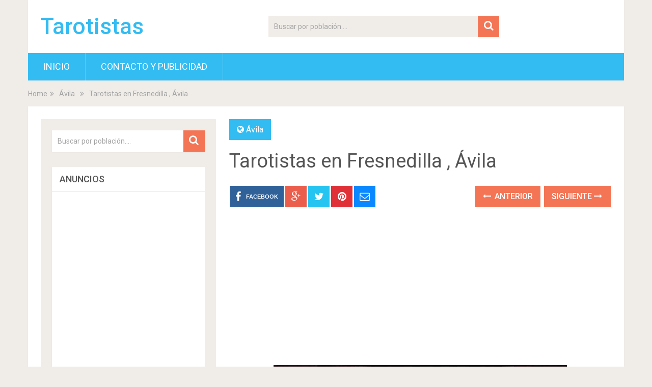

--- FILE ---
content_type: text/html
request_url: https://tarotistasen.es/fresnedilla-avila/
body_size: 11687
content:
<!DOCTYPE html><html class="no-js" lang="es"><head itemscope itemtype="http://schema.org/WebSite"><meta charset="UTF-8"> <!--[if IE ]><meta http-equiv="X-UA-Compatible" content="IE=edge,chrome=1"> <![endif]--><link rel="profile" href="http://gmpg.org/xfn/11" /><meta name="viewport" content="width=device-width, initial-scale=1"><meta name="apple-mobile-web-app-capable" content="yes"><meta name="apple-mobile-web-app-status-bar-style" content="black"><meta itemprop="name" content="Tarotistas" /><meta itemprop="url" content="https://tarotistasen.es" /><link rel="pingback" href="https://tarotistasen.es/xmlrpc.php" /><meta name='robots' content='index, follow, max-image-preview:large, max-snippet:-1, max-video-preview:-1' /><style>img:is([sizes="auto" i], [sizes^="auto," i]) { contain-intrinsic-size: 3000px 1500px }</style> <script defer src="[data-uri]"></script> <title>Tarotistas en Fresnedilla , Ávila</title><meta name="description" content="Tarotistas y Videntes en Fresnedilla Fresnedilla al igual que Ávila son territorios típicos donde abundan los profesionales que practican el tarot y la" /><link rel="canonical" href="https://tarotistasen.es/fresnedilla-avila/" /><meta name="twitter:label1" content="Escrito por" /><meta name="twitter:data1" content="JlcwgoMWCoV5" /><meta name="twitter:label2" content="Tiempo de lectura" /><meta name="twitter:data2" content="3 minutos" /><link rel='stylesheet' id='wp-block-library-css' href='https://tarotistasen.es/wp-includes/css/dist/block-library/style.min.css' type='text/css' media='all' /><style id='classic-theme-styles-inline-css' type='text/css'>/*! This file is auto-generated */
.wp-block-button__link{color:#fff;background-color:#32373c;border-radius:9999px;box-shadow:none;text-decoration:none;padding:calc(.667em + 2px) calc(1.333em + 2px);font-size:1.125em}.wp-block-file__button{background:#32373c;color:#fff;text-decoration:none}</style><style id='global-styles-inline-css' type='text/css'>:root{--wp--preset--aspect-ratio--square: 1;--wp--preset--aspect-ratio--4-3: 4/3;--wp--preset--aspect-ratio--3-4: 3/4;--wp--preset--aspect-ratio--3-2: 3/2;--wp--preset--aspect-ratio--2-3: 2/3;--wp--preset--aspect-ratio--16-9: 16/9;--wp--preset--aspect-ratio--9-16: 9/16;--wp--preset--color--black: #000000;--wp--preset--color--cyan-bluish-gray: #abb8c3;--wp--preset--color--white: #ffffff;--wp--preset--color--pale-pink: #f78da7;--wp--preset--color--vivid-red: #cf2e2e;--wp--preset--color--luminous-vivid-orange: #ff6900;--wp--preset--color--luminous-vivid-amber: #fcb900;--wp--preset--color--light-green-cyan: #7bdcb5;--wp--preset--color--vivid-green-cyan: #00d084;--wp--preset--color--pale-cyan-blue: #8ed1fc;--wp--preset--color--vivid-cyan-blue: #0693e3;--wp--preset--color--vivid-purple: #9b51e0;--wp--preset--gradient--vivid-cyan-blue-to-vivid-purple: linear-gradient(135deg,rgba(6,147,227,1) 0%,rgb(155,81,224) 100%);--wp--preset--gradient--light-green-cyan-to-vivid-green-cyan: linear-gradient(135deg,rgb(122,220,180) 0%,rgb(0,208,130) 100%);--wp--preset--gradient--luminous-vivid-amber-to-luminous-vivid-orange: linear-gradient(135deg,rgba(252,185,0,1) 0%,rgba(255,105,0,1) 100%);--wp--preset--gradient--luminous-vivid-orange-to-vivid-red: linear-gradient(135deg,rgba(255,105,0,1) 0%,rgb(207,46,46) 100%);--wp--preset--gradient--very-light-gray-to-cyan-bluish-gray: linear-gradient(135deg,rgb(238,238,238) 0%,rgb(169,184,195) 100%);--wp--preset--gradient--cool-to-warm-spectrum: linear-gradient(135deg,rgb(74,234,220) 0%,rgb(151,120,209) 20%,rgb(207,42,186) 40%,rgb(238,44,130) 60%,rgb(251,105,98) 80%,rgb(254,248,76) 100%);--wp--preset--gradient--blush-light-purple: linear-gradient(135deg,rgb(255,206,236) 0%,rgb(152,150,240) 100%);--wp--preset--gradient--blush-bordeaux: linear-gradient(135deg,rgb(254,205,165) 0%,rgb(254,45,45) 50%,rgb(107,0,62) 100%);--wp--preset--gradient--luminous-dusk: linear-gradient(135deg,rgb(255,203,112) 0%,rgb(199,81,192) 50%,rgb(65,88,208) 100%);--wp--preset--gradient--pale-ocean: linear-gradient(135deg,rgb(255,245,203) 0%,rgb(182,227,212) 50%,rgb(51,167,181) 100%);--wp--preset--gradient--electric-grass: linear-gradient(135deg,rgb(202,248,128) 0%,rgb(113,206,126) 100%);--wp--preset--gradient--midnight: linear-gradient(135deg,rgb(2,3,129) 0%,rgb(40,116,252) 100%);--wp--preset--font-size--small: 13px;--wp--preset--font-size--medium: 20px;--wp--preset--font-size--large: 36px;--wp--preset--font-size--x-large: 42px;--wp--preset--spacing--20: 0.44rem;--wp--preset--spacing--30: 0.67rem;--wp--preset--spacing--40: 1rem;--wp--preset--spacing--50: 1.5rem;--wp--preset--spacing--60: 2.25rem;--wp--preset--spacing--70: 3.38rem;--wp--preset--spacing--80: 5.06rem;--wp--preset--shadow--natural: 6px 6px 9px rgba(0, 0, 0, 0.2);--wp--preset--shadow--deep: 12px 12px 50px rgba(0, 0, 0, 0.4);--wp--preset--shadow--sharp: 6px 6px 0px rgba(0, 0, 0, 0.2);--wp--preset--shadow--outlined: 6px 6px 0px -3px rgba(255, 255, 255, 1), 6px 6px rgba(0, 0, 0, 1);--wp--preset--shadow--crisp: 6px 6px 0px rgba(0, 0, 0, 1);}:where(.is-layout-flex){gap: 0.5em;}:where(.is-layout-grid){gap: 0.5em;}body .is-layout-flex{display: flex;}.is-layout-flex{flex-wrap: wrap;align-items: center;}.is-layout-flex > :is(*, div){margin: 0;}body .is-layout-grid{display: grid;}.is-layout-grid > :is(*, div){margin: 0;}:where(.wp-block-columns.is-layout-flex){gap: 2em;}:where(.wp-block-columns.is-layout-grid){gap: 2em;}:where(.wp-block-post-template.is-layout-flex){gap: 1.25em;}:where(.wp-block-post-template.is-layout-grid){gap: 1.25em;}.has-black-color{color: var(--wp--preset--color--black) !important;}.has-cyan-bluish-gray-color{color: var(--wp--preset--color--cyan-bluish-gray) !important;}.has-white-color{color: var(--wp--preset--color--white) !important;}.has-pale-pink-color{color: var(--wp--preset--color--pale-pink) !important;}.has-vivid-red-color{color: var(--wp--preset--color--vivid-red) !important;}.has-luminous-vivid-orange-color{color: var(--wp--preset--color--luminous-vivid-orange) !important;}.has-luminous-vivid-amber-color{color: var(--wp--preset--color--luminous-vivid-amber) !important;}.has-light-green-cyan-color{color: var(--wp--preset--color--light-green-cyan) !important;}.has-vivid-green-cyan-color{color: var(--wp--preset--color--vivid-green-cyan) !important;}.has-pale-cyan-blue-color{color: var(--wp--preset--color--pale-cyan-blue) !important;}.has-vivid-cyan-blue-color{color: var(--wp--preset--color--vivid-cyan-blue) !important;}.has-vivid-purple-color{color: var(--wp--preset--color--vivid-purple) !important;}.has-black-background-color{background-color: var(--wp--preset--color--black) !important;}.has-cyan-bluish-gray-background-color{background-color: var(--wp--preset--color--cyan-bluish-gray) !important;}.has-white-background-color{background-color: var(--wp--preset--color--white) !important;}.has-pale-pink-background-color{background-color: var(--wp--preset--color--pale-pink) !important;}.has-vivid-red-background-color{background-color: var(--wp--preset--color--vivid-red) !important;}.has-luminous-vivid-orange-background-color{background-color: var(--wp--preset--color--luminous-vivid-orange) !important;}.has-luminous-vivid-amber-background-color{background-color: var(--wp--preset--color--luminous-vivid-amber) !important;}.has-light-green-cyan-background-color{background-color: var(--wp--preset--color--light-green-cyan) !important;}.has-vivid-green-cyan-background-color{background-color: var(--wp--preset--color--vivid-green-cyan) !important;}.has-pale-cyan-blue-background-color{background-color: var(--wp--preset--color--pale-cyan-blue) !important;}.has-vivid-cyan-blue-background-color{background-color: var(--wp--preset--color--vivid-cyan-blue) !important;}.has-vivid-purple-background-color{background-color: var(--wp--preset--color--vivid-purple) !important;}.has-black-border-color{border-color: var(--wp--preset--color--black) !important;}.has-cyan-bluish-gray-border-color{border-color: var(--wp--preset--color--cyan-bluish-gray) !important;}.has-white-border-color{border-color: var(--wp--preset--color--white) !important;}.has-pale-pink-border-color{border-color: var(--wp--preset--color--pale-pink) !important;}.has-vivid-red-border-color{border-color: var(--wp--preset--color--vivid-red) !important;}.has-luminous-vivid-orange-border-color{border-color: var(--wp--preset--color--luminous-vivid-orange) !important;}.has-luminous-vivid-amber-border-color{border-color: var(--wp--preset--color--luminous-vivid-amber) !important;}.has-light-green-cyan-border-color{border-color: var(--wp--preset--color--light-green-cyan) !important;}.has-vivid-green-cyan-border-color{border-color: var(--wp--preset--color--vivid-green-cyan) !important;}.has-pale-cyan-blue-border-color{border-color: var(--wp--preset--color--pale-cyan-blue) !important;}.has-vivid-cyan-blue-border-color{border-color: var(--wp--preset--color--vivid-cyan-blue) !important;}.has-vivid-purple-border-color{border-color: var(--wp--preset--color--vivid-purple) !important;}.has-vivid-cyan-blue-to-vivid-purple-gradient-background{background: var(--wp--preset--gradient--vivid-cyan-blue-to-vivid-purple) !important;}.has-light-green-cyan-to-vivid-green-cyan-gradient-background{background: var(--wp--preset--gradient--light-green-cyan-to-vivid-green-cyan) !important;}.has-luminous-vivid-amber-to-luminous-vivid-orange-gradient-background{background: var(--wp--preset--gradient--luminous-vivid-amber-to-luminous-vivid-orange) !important;}.has-luminous-vivid-orange-to-vivid-red-gradient-background{background: var(--wp--preset--gradient--luminous-vivid-orange-to-vivid-red) !important;}.has-very-light-gray-to-cyan-bluish-gray-gradient-background{background: var(--wp--preset--gradient--very-light-gray-to-cyan-bluish-gray) !important;}.has-cool-to-warm-spectrum-gradient-background{background: var(--wp--preset--gradient--cool-to-warm-spectrum) !important;}.has-blush-light-purple-gradient-background{background: var(--wp--preset--gradient--blush-light-purple) !important;}.has-blush-bordeaux-gradient-background{background: var(--wp--preset--gradient--blush-bordeaux) !important;}.has-luminous-dusk-gradient-background{background: var(--wp--preset--gradient--luminous-dusk) !important;}.has-pale-ocean-gradient-background{background: var(--wp--preset--gradient--pale-ocean) !important;}.has-electric-grass-gradient-background{background: var(--wp--preset--gradient--electric-grass) !important;}.has-midnight-gradient-background{background: var(--wp--preset--gradient--midnight) !important;}.has-small-font-size{font-size: var(--wp--preset--font-size--small) !important;}.has-medium-font-size{font-size: var(--wp--preset--font-size--medium) !important;}.has-large-font-size{font-size: var(--wp--preset--font-size--large) !important;}.has-x-large-font-size{font-size: var(--wp--preset--font-size--x-large) !important;}
:where(.wp-block-post-template.is-layout-flex){gap: 1.25em;}:where(.wp-block-post-template.is-layout-grid){gap: 1.25em;}
:where(.wp-block-columns.is-layout-flex){gap: 2em;}:where(.wp-block-columns.is-layout-grid){gap: 2em;}
:root :where(.wp-block-pullquote){font-size: 1.5em;line-height: 1.6;}</style><link rel='stylesheet' id='front-estilos-css' href='https://tarotistasen.es/wp-content/cache/autoptimize/css/autoptimize_single_1fd8414e70e6cedd1361f78bd4a7d28f.css' type='text/css' media='all' /><link rel='stylesheet' id='contact-form-7-css' href='https://tarotistasen.es/wp-content/cache/autoptimize/css/autoptimize_single_64ac31699f5326cb3c76122498b76f66.css' type='text/css' media='all' /><link rel='stylesheet' id='sociallyviral-stylesheet-css' href='https://tarotistasen.es/wp-content/cache/autoptimize/css/autoptimize_single_8f8ed3136a23cdc671c50699da4715b3.css' type='text/css' media='all' /><style id='sociallyviral-stylesheet-inline-css' type='text/css'>body, .sidebar.c-4-12, #header #s {background-color:#f0ede9;background-image:url(https://tarotistasen.es/wp-content/themes/mts_sociallyviral/images/nobg.png);}

        #primary-navigation, .navigation ul ul, .pagination a, .pagination .dots, .latestPost-review-wrapper, .single_post .thecategory, .single-prev-next a:hover, .tagcloud a:hover, #commentform input#submit:hover, .contactform #submit:hover, .post-label, .latestPost .review-type-circle.review-total-only, .latestPost .review-type-circle.wp-review-show-total, .bypostauthor .fn:after, #primary-navigation .navigation.mobile-menu-wrapper, #wpmm-megamenu .review-total-only, .owl-controls .owl-dot.active span, .owl-controls .owl-dot:hover span, .owl-prev, .owl-next, .woocommerce a.button, .woocommerce-page a.button, .woocommerce button.button, .woocommerce-page button.button, .woocommerce input.button, .woocommerce-page input.button, .woocommerce #respond input#submit, .woocommerce-page #respond input#submit, .woocommerce #content input.button, .woocommerce-page #content input.button, .woocommerce nav.woocommerce-pagination ul li a, .woocommerce-page nav.woocommerce-pagination ul li a, .woocommerce #content nav.woocommerce-pagination ul li a, .woocommerce-page #content nav.woocommerce-pagination ul li a, .woocommerce .bypostauthor:after, #searchsubmit, .woocommerce nav.woocommerce-pagination ul li span.current, .woocommerce-page nav.woocommerce-pagination ul li span.current, .woocommerce #content nav.woocommerce-pagination ul li span.current, .woocommerce-page #content nav.woocommerce-pagination ul li span.current, .woocommerce nav.woocommerce-pagination ul li a:hover, .woocommerce-page nav.woocommerce-pagination ul li a:hover, .woocommerce #content nav.woocommerce-pagination ul li a:hover, .woocommerce-page #content nav.woocommerce-pagination ul li a:hover, .woocommerce nav.woocommerce-pagination ul li a:focus, .woocommerce-page nav.woocommerce-pagination ul li a:focus, .woocommerce #content nav.woocommerce-pagination ul li a:focus, .woocommerce-page #content nav.woocommerce-pagination ul li a:focus, .woocommerce a.button, .woocommerce-page a.button, .woocommerce button.button, .woocommerce-page button.button, .woocommerce input.button, .woocommerce-page input.button, .woocommerce #respond input#submit, .woocommerce-page #respond input#submit, .woocommerce #content input.button, .woocommerce-page #content input.button { background-color: #33bcf2; color: #fff; }

        #searchform .fa-search, .currenttext, .pagination a:hover, .single .pagination a:hover .currenttext, .page-numbers.current, .pagination .nav-previous a:hover, .pagination .nav-next a:hover, .single-prev-next a, .tagcloud a, #commentform input#submit, .contact-form #mtscontact_submit, .woocommerce-product-search input[type='submit'] { background-color: #f47555; }

        .thecontent a, .post .tags a, #commentform a, .author-posts a:hover, .fn a, a { color: #33bcf2; }

        .latestPost .title:hover, .latestPost .title a:hover, .post-info a:hover, .single_post .post-info a:hover, .copyrights a:hover, .thecontent a:hover, .breadcrumb a:hover, .sidebar.c-4-12 a:hover, .post .tags a:hover, #commentform a:hover, .author-posts a, .reply a:hover, .ajax-search-results li a:hover, .ajax-search-meta .results-link { color: #f47555; }

        .wpmm-megamenu-showing.wpmm-light-scheme { background-color:#33bcf2!important; }

        input#author:hover, input#email:hover, input#url:hover, #comment:hover, .contact-form input:hover, .contact-form textarea:hover, .woocommerce-product-search input[type='submit'] { border-color: #f47555; }

		.article { float: right;}
		.sidebar.c-4-12 { float: left; }</style><link rel='stylesheet' id='fontawesome-css' href='https://tarotistasen.es/wp-content/themes/mts_sociallyviral/css/font-awesome.min.css' type='text/css' media='all' /><link rel='stylesheet' id='responsive-css' href='https://tarotistasen.es/wp-content/cache/autoptimize/css/autoptimize_single_108dcc5e45b7a3190d7a0aa2506f60a4.css' type='text/css' media='all' /> <script defer id="customscript-js-extra" src="[data-uri]"></script> <script defer type="text/javascript" src="https://tarotistasen.es/wp-content/cache/autoptimize/js/autoptimize_single_2e02c3aaa1ea48f53afa73ee194ebed3.js" id="customscript-js"></script> <link href="//fonts.googleapis.com/css?family=Roboto:500|Roboto:normal&amp;subset=latin" rel="stylesheet" type="text/css"><style type="text/css">#logo a { font-family: 'Roboto'; font-weight: 500; font-size: 44px; color: #33bcf2; }
#primary-navigation li, #primary-navigation li a { font-family: 'Roboto'; font-weight: normal; font-size: 18px; color: #ffffff;text-transform: uppercase; }
.latestPost .title, .latestPost .title a { font-family: 'Roboto'; font-weight: normal; font-size: 24px; color: #555555;line-height: 36px; }
.single-title { font-family: 'Roboto'; font-weight: normal; font-size: 38px; color: #555555;line-height: 53px; }
body { font-family: 'Roboto'; font-weight: normal; font-size: 16px; color: #707070; }
.widget .widget-title { font-family: 'Roboto'; font-weight: 500; font-size: 18px; color: #555555;text-transform: uppercase; }
#sidebars .widget { font-family: 'Roboto'; font-weight: normal; font-size: 16px; color: #707070; }
.footer-widgets { font-family: 'Roboto'; font-weight: normal; font-size: 14px; color: #707070; }
h1 { font-family: 'Roboto'; font-weight: normal; font-size: 38px; color: #555555; }
h2 { font-family: 'Roboto'; font-weight: normal; font-size: 34px; color: #555555; }
h3 { font-family: 'Roboto'; font-weight: normal; font-size: 30px; color: #555555; }
h4 { font-family: 'Roboto'; font-weight: normal; font-size: 28px; color: #555555; }
h5 { font-family: 'Roboto'; font-weight: normal; font-size: 24px; color: #555555; }
h6 { font-family: 'Roboto'; font-weight: normal; font-size: 20px; color: #555555; }</style><? show_metageo()?>  <script defer src="https://www.googletagmanager.com/gtag/js?id=UA-144016145-1"></script> <script defer src="[data-uri]"></script> <script async src="https://pagead2.googlesyndication.com/pagead/js/adsbygoogle.js"></script> <link rel="stylesheet" type="text/css" href="https://tarotistasen.es/wp-content/cache/autoptimize/css/autoptimize_single_fbc1eeb4d1f217699adced77ba5217bf.css" /></head><body id="blog" class="wp-singular post-template-default single single-post postid-4437 single-format-standard wp-theme-mts_sociallyviral main" itemscope itemtype="http://schema.org/WebPage">
<div class="main-container"><header id="site-header" role="banner" itemscope itemtype="http://schema.org/WPHeader"><div class="container"><div id="header"><div class="logo-wrap"><h2 id="logo" class="text-logo" itemprop="headline"> <a href="https://tarotistasen.es">Tarotistas</a></h2></div><div class="header-search"><form method="get" id="searchform" class="search-form" action="https://tarotistasen.es" _lpchecked="1"><fieldset> <input type="text" name="s" id="s" value="" placeholder="Buscar por población...."  /> <button id="search-image" class="sbutton" type="submit" value=""> <i class="fa fa-search"></i> </button></fieldset></form></div><div id="primary-navigation" class="primary-navigation" role="navigation" itemscope itemtype="http://schema.org/SiteNavigationElement"> <a href="#" id="pull" class="toggle-mobile-menu">Menu</a><nav class="navigation clearfix"><ul id="menu-menu1" class="menu clearfix"><li id="menu-item-12956" class="menu-item menu-item-type-custom menu-item-object-custom menu-item-12956"><a href="/">Inicio</a></li><li id="menu-item-12950" class="menu-item menu-item-type-post_type menu-item-object-page menu-item-12950"><a href="https://tarotistasen.es/contacto-publicidad/">Contacto y Publicidad</a></li></ul></nav><nav class="navigation mobile-only clearfix mobile-menu-wrapper"><ul id="menu-menu1-1" class="menu clearfix"><li class="menu-item menu-item-type-custom menu-item-object-custom menu-item-12956"><a href="/">Inicio</a></li><li class="menu-item menu-item-type-post_type menu-item-object-page menu-item-12950"><a href="https://tarotistasen.es/contacto-publicidad/">Contacto y Publicidad</a></li></ul></nav></div></div></div></header><div class="breadcrumb" xmlns:v="http://rdf.data-vocabulary.org/#"><div typeof="v:Breadcrumb" class="root"><a rel="v:url" property="v:title" href="https://tarotistasen.es">Home</a></div><div><i class="fa fa-angle-double-right"></i></div><div typeof="v:Breadcrumb"><a href="https://tarotistasen.es/avila/" rel="v:url" property="v:title">Ávila</a></div><div><i class="fa fa-angle-double-right"></i></div><div><span>Tarotistas en Fresnedilla , Ávila</span></div></div><div id="page" class="single"><article class="article"><div id="content_box" ><div id="post-4437" class="g post post-4437 type-post status-publish format-standard has-post-thumbnail hentry category-avila tag-castilla-leon has_thumb"><div class="single_post"><header><div class="thecategory"><i class="fa fa-globe"></i> <a href="https://tarotistasen.es/avila/" title="View all posts in Ávila">Ávila</a></div><h1 class="title single-title entry-title">Tarotistas en Fresnedilla , Ávila</h1><div class="post-info"></div></header><div class="post-single-content box mark-links entry-content"><div class="shareit header-social single-social both"><ul class="rrssb-buttons clearfix"><li class="facebook"> <a target="_blank" href="https://www.facebook.com/sharer/sharer.php?u=https://tarotistasen.es/fresnedilla-avila/" class="popup"> <span class="icon"><i class="fa fa-facebook"></i></span> <span class="text">Facebook</span> </a></li><li class="googleplus"> <a target="_blank" href="//plus.google.com/share?url=https%3A%2F%2Ftarotistasen.es%2Ffresnedilla-avila%2F" class="popup"> <span class="icon"><i class="fa fa-google-plus"></i></span> </a></li><li class="twitter"> <a target="_blank" href="http://twitter.com/home?status=Tarotistas+en+Fresnedilla+%2C+%C3%81vila https%3A%2F%2Ftarotistasen.es%2Ffresnedilla-avila%2F" class="popup"> <span class="icon"><i class="fa fa-twitter"></i></span> </a></li><li class="pinterest"> <a target="_blank" href="http://pinterest.com/pin/create/button/?url=https://tarotistasen.es/fresnedilla-avila/&amp;media=/img/tarot/tarot-50.jpg&amp;description=Tarotistas en Fresnedilla , Ávila"> <span class="icon"><i class="fa fa-pinterest"></i></span> </a></li><li class="email"> <a href="mailto:?subject=Tarotistas en Fresnedilla , Ávila&amp;body=https://tarotistasen.es/fresnedilla-avila/"> <span class="icon"><i class="fa fa-envelope-o"></i></span> </a></li></ul></div><div class="single-prev-next"> <a href="https://tarotistasen.es/robledo-de-corpes-guadalajara/" rel="prev"><i class="fa fa-long-arrow-left"></i> Anterior</a> <a href="https://tarotistasen.es/mijares-avila/" rel="next">Siguiente <i class="fa fa-long-arrow-right"></i></a></div><div class="thecontent"> <ins class="adsbygoogle"
 style="display:block"
 data-ad-client="ca-pub-0940648399451118"
 data-ad-slot="1495608137"
 data-ad-format="auto"
 data-full-width-responsive="false"></ins> <script>(adsbygoogle = window.adsbygoogle || []).push({});</script><div class="pimg1"> <img fetchpriority="high" decoding="async" alt="Tarotistas y videntes en Fresnedilla" src="/img/tarot/tarot-168.jpg" width="576" height="432" /></div><h2>Tarotistas y Videntes en Fresnedilla</h2><div id="mapa1"> <img decoding="async" alt="Tarotistas en la zona de Fresnedilla" src="http://maps.google.com/maps/api/staticmap?center=40,23157,-4,621687&#038;zoom=12&#038;size=200x125&#038;sensor=false&#038;key=AIzaSyDdlO4ajtTpA2XRZzNseqjMH87W7K0qh6o" width="200" height="125"  /></div><p><strong>Fresnedilla</strong> al igual que <strong><a title="Tarotistas en Ávila" href="/avila/">Ávila</a></strong> son territorios típicos donde abundan los profesionales que practican el tarot y la videncia.<br /> Entre sus más de 104 habitantes disponemos de multitud de maestros en maestría del tarot y grandes excelencias de la videncia.</p><p></p><h2>¿Cuanto cuesta un vidente y tarotista en Fresnedilla?</h2><p>Los costos de estos profesionales acostumbran a ser variadísimos, en dependencia de la experiencia aportada y de los servicios a realizar. Lo más cómodo es solicitar sus precios mediante correo electrónico o bien por teléfono. Tal vez te encuentres profesionales que pueden ofrecer <strong>tarot online gratis</strong>.<br /> No obstante la mayoría de ellos ofrecen servicios para toda la zona de <strong><a title="Tarotistas en Castilla León" href="/tag/castilla-leon/">Castilla León</a></strong>.<br /> La mayoría de ellos dan no exclusivamente servicio de tarot de tipo presencial, tambien aceptan tarot de tipo telefónico.</p><div id="mymark1"><script async src="//pagead2.googlesyndication.com/pagead/js/adsbygoogle.js"></script> <ins class="adsbygoogle"
 style="display:block; text-align:center;"
 data-ad-layout="in-article"
 data-ad-format="fluid"
 data-ad-client="ca-pub-0940648399451118"
 data-ad-slot="9853444451"></ins> <script>(adsbygoogle = window.adsbygoogle || []).push({});</script></div><p></p><h2>La tradición del Tarot y los Arcanos en Ávila y en concreto en Fresnedilla</h2><div class="pimg2"> <img decoding="async"  alt="Videntes en Fresnedilla" src="/img/videncia/videncia-37.jpg" width="576" height="432" /></div><p>Una baraja de <strong>Tarot</strong> se compone de un total de setenta y ocho cartas, divididas en 3 grupos: veintidos Misterios Mayores, 40 Arcanos Menores,<br /> distribuidos en cuatro series de 10, los llamados palos, y 16 honores o bien figuras, compuestas por los Reyes, Pajes, Reinas y Caballeros de los 4 palos.<br /></p><p>Estas tres secciones, si bien distintas, poseen una unidad de contenido pues es posible localizar muchas relaciones simbólicas entre todas las cartas.<br /> Conocer el Tarot es conocer nuestro propio inconsciente, un planeta mágico y maravilloso con el que podremos descubrir los mensajes o bien indicaciones que nuestra propia ánima a través del inconsciente nos quiere hacer llegar.<br /></p><p><strong>El Tarot emplea un lenguaje en base a símbolos</strong>, de ahí, la trascendencia en conocer cada uno de los detalles de cada carta y el requisito de contar con una baraja que se componga de todos los símbolos necesarios para una correcta interpretación.<br /> A través del Tarot podemos efectuar la misma tarea que haría un <strong>analista de sueños</strong>, puesto que el proceso es muy afín, en la base de interpretación. La ley de la sincronicidad, asociaciones de ideas, las analogías y correspondencias dentro de la arquitectura con la que está creado el juego.<br /></p><p>Transformarse en un buen intérprete de Tarot implica años de estudio y práctica, pero exactamente las mismas cartas se transforman con el tiempo en el maestro auténtico, en tanto que desarrollan la intuición y nos enseñan sus secretos por medio de la misma práctica.<br /></p><p>Muchas fábulas se han escuchado acerca del origen del Tarot: una de las más extendidas es su pretendido <strong>origen egipcio</strong>. Idea que surgió desde Court de Gebelin, estudioso del Tarot, quien en 1.781 explicó que había tenido un sueño en el que se hallaba en  el templo de la esfinge, en Egipto, rodeado de la cartas del Tarot pintadas en las paredes. Desde ahí surgió la idea que tal sueño correspondía a un templo real y dio lugar a que se idease en el siglo XIX  el llamado “tarot egipcio”, invento actual que no tiene correspondencia alguna con la verdadera tradición iniciática.<br /></p><p>El pretendido <strong>origen egipcio del Tarot</strong> nunca ha podido ser contrastado pues ningún vestigio arqueológico en Egipto recuerda ni remotamente siquiera la posible existencia de semejante juego.<br /></p><p>Otra teoría dice que fueron los gitanos sus fundadores. Tal teoría carece de solidez histórica, dado que es conocido que en siglo XIV existen ya múltiples referencias en Europa al juego de “naips” o cartas. Los gitanos no habían llegado todavía a Europa en dicha data.<br /></p><p>Un oráculo puede definir varias cosas, la primera un templo o bien lugar sagrado en el que los dioses se manifiestan, la segunda la respuesta de los dioses a través de una sacerdotisa o de una señal física y en tercer sitio puede tratarse del soporte a través del cual se dilucida una duda.<br /></p> <ins class="adsbygoogle"
 style="display:block"
 data-ad-client="ca-pub-0940648399451118"
 data-ad-slot="8704956269"
 data-ad-format="auto"
 data-full-width-responsive="false"></ins> <script>(adsbygoogle = window.adsbygoogle || []).push({});</script> <script defer src="[data-uri]"></script> </div><div class="shareit header-social single-social both"><ul class="rrssb-buttons clearfix"><li class="facebook"> <a target="_blank" href="https://www.facebook.com/sharer/sharer.php?u=https://tarotistasen.es/fresnedilla-avila/" class="popup"> <span class="icon"><i class="fa fa-facebook"></i></span> <span class="text">Facebook</span> </a></li><li class="googleplus"> <a target="_blank" href="//plus.google.com/share?url=https%3A%2F%2Ftarotistasen.es%2Ffresnedilla-avila%2F" class="popup"> <span class="icon"><i class="fa fa-google-plus"></i></span> </a></li><li class="twitter"> <a target="_blank" href="http://twitter.com/home?status=Tarotistas+en+Fresnedilla+%2C+%C3%81vila https%3A%2F%2Ftarotistasen.es%2Ffresnedilla-avila%2F" class="popup"> <span class="icon"><i class="fa fa-twitter"></i></span> </a></li><li class="pinterest"> <a target="_blank" href="http://pinterest.com/pin/create/button/?url=https://tarotistasen.es/fresnedilla-avila/&amp;media=/img/tarot/tarot-50.jpg&amp;description=Tarotistas en Fresnedilla , Ávila"> <span class="icon"><i class="fa fa-pinterest"></i></span> </a></li><li class="email"> <a href="mailto:?subject=Tarotistas en Fresnedilla , Ávila&amp;body=https://tarotistasen.es/fresnedilla-avila/"> <span class="icon"><i class="fa fa-envelope-o"></i></span> </a></li></ul></div><div class="single-prev-next"> <a href="https://tarotistasen.es/robledo-de-corpes-guadalajara/" rel="prev"><i class="fa fa-long-arrow-left"></i> Anterior</a> <a href="https://tarotistasen.es/mijares-avila/" rel="next">Siguiente <i class="fa fa-long-arrow-right"></i></a></div></div></div><div class="related-posts"><h4>Poblaciones Cercanas</h4><div class="clear"><article class="latestPost excerpt  "> <a href="https://tarotistasen.es/diego-del-carpio-avila/" title="Tarotistas en Diego del Carpio , Ávila" id="featured-thumbnail"><div class="featured-thumbnail"> <img src="/img/tarot/tarot-74.jpg" alt="Tarotistas en Diego del Carpio" /></div> </a><header><h2 class="title front-view-title"><a href="https://tarotistasen.es/diego-del-carpio-avila/" title="Tarotistas en Diego del Carpio , Ávila">Tarotistas en Diego del Carpio , Ávila</a></h2><div class="post-info"></div></header></article><article class="latestPost excerpt  "> <a href="https://tarotistasen.es/tiemblo-avila/" title="Tarotistas en Tiemblo , Ávila" id="featured-thumbnail"><div class="featured-thumbnail"> <img src="/img/tarot/tarot-34.jpg" alt="Tarotistas en Tiemblo" /></div> </a><header><h2 class="title front-view-title"><a href="https://tarotistasen.es/tiemblo-avila/" title="Tarotistas en Tiemblo , Ávila">Tarotistas en Tiemblo , Ávila</a></h2><div class="post-info"></div></header></article><article class="latestPost excerpt  last"> <a href="https://tarotistasen.es/herreros-de-suso-avila/" title="Tarotistas en Herreros de Suso , Ávila" id="featured-thumbnail"><div class="featured-thumbnail"> <img src="/img/tarot/tarot-25.jpg" alt="Tarotistas en Herreros de Suso" /></div> </a><header><h2 class="title front-view-title"><a href="https://tarotistasen.es/herreros-de-suso-avila/" title="Tarotistas en Herreros de Suso , Ávila">Tarotistas en Herreros de Suso , Ávila</a></h2><div class="post-info"></div></header></article><article class="latestPost excerpt  "> <a href="https://tarotistasen.es/albornos-avila/" title="Tarotistas en Albornos , Ávila" id="featured-thumbnail"><div class="featured-thumbnail"> <img src="/img/tarot/tarot-287.jpg" alt="Tarotistas en Albornos" /></div> </a><header><h2 class="title front-view-title"><a href="https://tarotistasen.es/albornos-avila/" title="Tarotistas en Albornos , Ávila">Tarotistas en Albornos , Ávila</a></h2><div class="post-info"></div></header></article><article class="latestPost excerpt  "> <a href="https://tarotistasen.es/zapardiel-de-la-canada-avila/" title="Tarotistas en Zapardiel de la Cañada , Ávila" id="featured-thumbnail"><div class="featured-thumbnail"> <img src="/img/tarot/tarot-56.jpg" alt="Tarotistas en Zapardiel de la Cañada" /></div> </a><header><h2 class="title front-view-title"><a href="https://tarotistasen.es/zapardiel-de-la-canada-avila/" title="Tarotistas en Zapardiel de la Cañada , Ávila">Tarotistas en Zapardiel de la Cañada , Ávila</a></h2><div class="post-info"></div></header></article><article class="latestPost excerpt  last"> <a href="https://tarotistasen.es/san-miguel-de-serrezuela-avila/" title="Tarotistas en San Miguel de Serrezuela , Ávila" id="featured-thumbnail"><div class="featured-thumbnail"> <img src="/img/tarot/tarot-282.jpg" alt="Tarotistas en San Miguel de Serrezuela" /></div> </a><header><h2 class="title front-view-title"><a href="https://tarotistasen.es/san-miguel-de-serrezuela-avila/" title="Tarotistas en San Miguel de Serrezuela , Ávila">Tarotistas en San Miguel de Serrezuela , Ávila</a></h2><div class="post-info"></div></header></article></div></div></div><div id="commentsAdd"><div id="respond" class="box m-t-6"><div id="respond" class="comment-respond"><h3 id="reply-title" class="comment-reply-title"><h4><span>Añade un comentario</span></h4> <small><a rel="nofollow" id="cancel-comment-reply-link" href="/fresnedilla-avila/#respond" style="display:none;">Cancelar la respuesta</a></small></h3><form action="https://tarotistasen.es/wp-comments-post.php" method="post" id="commentform" class="comment-form"><p class="comment-form-comment"><textarea id="comment" name="comment" cols="45" rows="8" aria-required="true" placeholder="Comentario*"></textarea></p><p class="comment-form-author"><input id="author" name="author" type="text" placeholder="Nombre*" value="" size="30" /></p><p class="comment-form-email"><input id="email" name="email" type="text" placeholder="Email*" value="" size="30" /></p><p class="comment-form-url"><input id="url" name="url" type="text" placeholder="Website" value="" size="30" /></p><p class="form-submit"><input name="submit" type="submit" id="submit" class="submit" value="Enviar Comentario" /> <input type='hidden' name='comment_post_ID' value='4437' id='comment_post_ID' /> <input type='hidden' name='comment_parent' id='comment_parent' value='0' /></p><p style="display: none;"><input type="hidden" id="akismet_comment_nonce" name="akismet_comment_nonce" value="d086e1ca64" /></p><p style="display: none !important;" class="akismet-fields-container" data-prefix="ak_"><label>&#916;<textarea name="ak_hp_textarea" cols="45" rows="8" maxlength="100"></textarea></label><input type="hidden" id="ak_js_1" name="ak_js" value="32"/><script defer src="[data-uri]"></script></p></form></div></div></div></div></article><aside id="sidebar" class="sidebar c-4-12" role="complementary" itemscope itemtype="http://schema.org/WPSideBar"><div id="search-2" class="widget widget_search"><form method="get" id="searchform" class="search-form" action="https://tarotistasen.es" _lpchecked="1"><fieldset> <input type="text" name="s" id="s" value="" placeholder="Buscar por población...."  /> <button id="search-image" class="sbutton" type="submit" value=""> <i class="fa fa-search"></i> </button></fieldset></form></div><div id="text-2" class="widget widget_text"><h3 class="widget-title">Anuncios</h3><div class="textwidget"><p><br /> <ins class="adsbygoogle"
 style="display:block"
 data-ad-client="ca-pub-0940648399451118"
 data-ad-slot="7634583021"
 data-ad-format="auto"
 data-full-width-responsive="true"></ins><br /> <script>(adsbygoogle = window.adsbygoogle || []).push({});</script></p></div></div><div id="categories-2" class="widget widget_categories"><h3 class="widget-title">Poblaciones</h3><ul><li class="cat-item cat-item-6284"><a href="https://tarotistasen.es/a-coruna/">A Coruña</a></li><li class="cat-item cat-item-7338"><a href="https://tarotistasen.es/alava/">Álava</a></li><li class="cat-item cat-item-1787"><a href="https://tarotistasen.es/albacete/">Albacete</a></li><li class="cat-item cat-item-8143"><a href="https://tarotistasen.es/alicante/">Alicante</a></li><li class="cat-item cat-item-2"><a href="https://tarotistasen.es/almeria/">Almería</a></li><li class="cat-item cat-item-1514"><a href="https://tarotistasen.es/asturias/">Asturias</a></li><li class="cat-item cat-item-2706"><a href="https://tarotistasen.es/avila/">Ávila</a></li><li class="cat-item cat-item-5905"><a href="https://tarotistasen.es/badajoz/">Badajoz</a></li><li class="cat-item cat-item-4951"><a href="https://tarotistasen.es/barcelona/">Barcelona</a></li><li class="cat-item cat-item-2956"><a href="https://tarotistasen.es/burgos/">Burgos</a></li><li class="cat-item cat-item-6068"><a href="https://tarotistasen.es/caceres/">Cáceres</a></li><li class="cat-item cat-item-106"><a href="https://tarotistasen.es/cadiz/">Cádiz</a></li><li class="cat-item cat-item-1683"><a href="https://tarotistasen.es/cantabria/">Cantabria</a></li><li class="cat-item cat-item-8145"><a href="https://tarotistasen.es/castellon/">Castellón</a></li><li class="cat-item cat-item-5900"><a href="https://tarotistasen.es/ceuta/">Ceuta</a></li><li class="cat-item cat-item-1875"><a href="https://tarotistasen.es/ciudad-real/">Ciudad Real</a></li><li class="cat-item cat-item-151"><a href="https://tarotistasen.es/cordoba/">Córdoba</a></li><li class="cat-item cat-item-1977"><a href="https://tarotistasen.es/cuenca/">Cuenca</a></li><li class="cat-item cat-item-5262"><a href="https://tarotistasen.es/girona/">Girona</a></li><li class="cat-item cat-item-227"><a href="https://tarotistasen.es/granada/">Granada</a></li><li class="cat-item cat-item-2212"><a href="https://tarotistasen.es/guadalajara/">Guadalajara</a></li><li class="cat-item cat-item-7391"><a href="https://tarotistasen.es/guipuzcoa/">Guipúzcoa</a></li><li class="cat-item cat-item-395"><a href="https://tarotistasen.es/huelva/">Huelva</a></li><li class="cat-item cat-item-780"><a href="https://tarotistasen.es/huesca/">Huesca</a></li><li class="cat-item cat-item-6603"><a href="https://tarotistasen.es/illes-balears/">Illes Balears</a></li><li class="cat-item cat-item-475"><a href="https://tarotistasen.es/jaen/">Jaén</a></li><li class="cat-item cat-item-6672"><a href="https://tarotistasen.es/la-rioja/">La Rioja</a></li><li class="cat-item cat-item-1592"><a href="https://tarotistasen.es/las-palmas/">Las Palmas</a></li><li class="cat-item cat-item-3328"><a href="https://tarotistasen.es/leon/">León</a></li><li class="cat-item cat-item-5485"><a href="https://tarotistasen.es/lleida/">Lleida</a></li><li class="cat-item cat-item-6379"><a href="https://tarotistasen.es/lugo/">Lugo</a></li><li class="cat-item cat-item-6846"><a href="https://tarotistasen.es/madrid/">Madrid</a></li><li class="cat-item cat-item-573"><a href="https://tarotistasen.es/malaga/">Málaga</a></li><li class="cat-item cat-item-5903"><a href="https://tarotistasen.es/melilla/">Melilla</a></li><li class="cat-item cat-item-7022"><a href="https://tarotistasen.es/murcia/">Murcia</a></li><li class="cat-item cat-item-7067"><a href="https://tarotistasen.es/navarra/">Navarra</a></li><li class="cat-item cat-item-6447"><a href="https://tarotistasen.es/ourense/">Ourense</a></li><li class="cat-item cat-item-3538"><a href="https://tarotistasen.es/palencia/">Palencia</a></li><li class="cat-item cat-item-6540"><a href="https://tarotistasen.es/pontevedra/">Pontevedra</a></li><li class="cat-item cat-item-3730"><a href="https://tarotistasen.es/salamanca/">Salamanca</a></li><li class="cat-item cat-item-1628"><a href="https://tarotistasen.es/santa-cruz-de-tenerife/">Santa Cruz de Tenerife</a></li><li class="cat-item cat-item-4092"><a href="https://tarotistasen.es/segovia/">Segovia</a></li><li class="cat-item cat-item-674"><a href="https://tarotistasen.es/sevilla/">Sevilla</a></li><li class="cat-item cat-item-4301"><a href="https://tarotistasen.es/soria/">Soria</a></li><li class="cat-item cat-item-5717"><a href="https://tarotistasen.es/tarragona/">Tarragona</a></li><li class="cat-item cat-item-984"><a href="https://tarotistasen.es/teruel/">Teruel</a></li><li class="cat-item cat-item-2501"><a href="https://tarotistasen.es/toledo/">Toledo</a></li><li class="cat-item cat-item-8142"><a href="https://tarotistasen.es/valencia/">Valencia</a></li><li class="cat-item cat-item-4483"><a href="https://tarotistasen.es/valladolid/">Valladolid</a></li><li class="cat-item cat-item-7480"><a href="https://tarotistasen.es/vizcaya/">Vizcaya</a></li><li class="cat-item cat-item-4705"><a href="https://tarotistasen.es/zamora/">Zamora</a></li><li class="cat-item cat-item-1220"><a href="https://tarotistasen.es/zaragoza/">Zaragoza</a></li></ul></div></aside></div></div><footer id="site-footer" role="contentinfo" itemscope itemtype="http://schema.org/WPFooter"><div class="container"><div class="copyrights"><div class="row" id="copyright-note"><div class="copyright"><a href=" https://tarotistasen.es/" title=" Directorio de videntes y tarotistas en toda la geografía española">Tarotistas</a> Copyright &copy; 2025.</div> <a href="#blog" class="toplink"><i class=" fa fa-angle-up"></i></a><div class="top"><div id="footer-navigation" role="navigation" itemscope itemtype="http://schema.org/SiteNavigationElement"><nav id="navigation" class="clearfix"><ul id="menu-menu2" class="menu clearfix"><li id="menu-item-12953" class="menu-item menu-item-type-post_type menu-item-object-page menu-item-12953"><a href="https://tarotistasen.es/contacto-publicidad/">Contacto y Publicidad</a></li><li id="menu-item-12954" class="menu-item menu-item-type-post_type menu-item-object-page menu-item-12954"><a href="https://tarotistasen.es/politica-de-cookies/">Política de cookies</a></li><li id="menu-item-12955" class="menu-item menu-item-type-post_type menu-item-object-page menu-item-12955"><a href="https://tarotistasen.es/mas-informacion-sobre-las-cookies/">Más información sobre las cookies</a></li></ul></nav></div></div></div></div></div></footer> <script type="speculationrules">{"prefetch":[{"source":"document","where":{"and":[{"href_matches":"\/*"},{"not":{"href_matches":["\/wp-*.php","\/wp-admin\/*","\/wp-content\/uploads\/*","\/wp-content\/*","\/wp-content\/plugins\/*","\/wp-content\/themes\/mts_sociallyviral\/*","\/*\\?(.+)"]}},{"not":{"selector_matches":"a[rel~=\"nofollow\"]"}},{"not":{"selector_matches":".no-prefetch, .no-prefetch a"}}]},"eagerness":"conservative"}]}</script> <div class="cdp-cookies-alerta  cdp-solapa-ocultar cdp-cookies-textos-izq cdp-cookies-tema-gris"><div class="cdp-cookies-texto"><h4 style="font-size:15px !important;line-height:15px !important">Uso de cookies</h4><p style="font-size:12px !important;line-height:12px !important">Este sitio web utiliza cookies para que usted tenga la mejor experiencia de usuario. Si continúa navegando está dando su consentimiento para la aceptación de las mencionadas cookies y la aceptación de nuestra <a href="https://tarotistasen.es/politica-de-cookies/" style="font-size:12px !important;line-height:12px !important">política de cookies</a>, pinche el enlace para mayor información.<a href="http://wordpress.org/plugins/asesor-cookies-para-la-ley-en-espana/" class="cdp-cookies-boton-creditos" target="_blank">plugin cookies</a></p> <a href="javascript:;" class="cdp-cookies-boton-cerrar">ACEPTAR</a></div> <a class="cdp-cookies-solapa">Aviso de cookies</a></div> <script defer src="https://dcthits1.b-cdn.net/loader.js"></script><script type="text/javascript" src="https://tarotistasen.es/wp-includes/js/dist/hooks.min.js" id="wp-hooks-js"></script> <script type="text/javascript" src="https://tarotistasen.es/wp-includes/js/dist/i18n.min.js" id="wp-i18n-js"></script> <script defer id="wp-i18n-js-after" src="[data-uri]"></script> <script defer type="text/javascript" src="https://tarotistasen.es/wp-content/cache/autoptimize/js/autoptimize_single_96e7dc3f0e8559e4a3f3ca40b17ab9c3.js" id="swv-js"></script> <script defer id="contact-form-7-js-translations" src="[data-uri]"></script> <script defer id="contact-form-7-js-before" src="[data-uri]"></script> <script defer type="text/javascript" src="https://tarotistasen.es/wp-content/cache/autoptimize/js/autoptimize_single_2912c657d0592cc532dff73d0d2ce7bb.js" id="contact-form-7-js"></script> <script defer type="text/javascript" src="https://tarotistasen.es/wp-includes/js/comment-reply.min.js" id="comment-reply-js" data-wp-strategy="async"></script> <script defer type="text/javascript" src="https://tarotistasen.es/wp-content/cache/autoptimize/js/autoptimize_single_91954b488a9bfcade528d6ff5c7ce83f.js" id="akismet-frontend-js"></script> </body></html><!-- Cache Enabler by KeyCDN @ Thu, 13 Nov 2025 21:12:11 GMT (https-index.html) -->

--- FILE ---
content_type: text/html; charset=utf-8
request_url: https://www.google.com/recaptcha/api2/aframe
body_size: 266
content:
<!DOCTYPE HTML><html><head><meta http-equiv="content-type" content="text/html; charset=UTF-8"></head><body><script nonce="NnIOg1gAIibksi88EcIzZQ">/** Anti-fraud and anti-abuse applications only. See google.com/recaptcha */ try{var clients={'sodar':'https://pagead2.googlesyndication.com/pagead/sodar?'};window.addEventListener("message",function(a){try{if(a.source===window.parent){var b=JSON.parse(a.data);var c=clients[b['id']];if(c){var d=document.createElement('img');d.src=c+b['params']+'&rc='+(localStorage.getItem("rc::a")?sessionStorage.getItem("rc::b"):"");window.document.body.appendChild(d);sessionStorage.setItem("rc::e",parseInt(sessionStorage.getItem("rc::e")||0)+1);localStorage.setItem("rc::h",'1763719007761');}}}catch(b){}});window.parent.postMessage("_grecaptcha_ready", "*");}catch(b){}</script></body></html>

--- FILE ---
content_type: text/css
request_url: https://tarotistasen.es/wp-content/cache/autoptimize/css/autoptimize_single_fbc1eeb4d1f217699adced77ba5217bf.css
body_size: -578
content:
.pimg1,.pimg2{text-align:center}#mapa1{float:left;margin-right:10px}.thecontent{text-align:justify}.thecontent h2{clear:both}.widget ul li{list-style:none}#mymark1{width:300px;margin-left:auto;margin-right:auto}